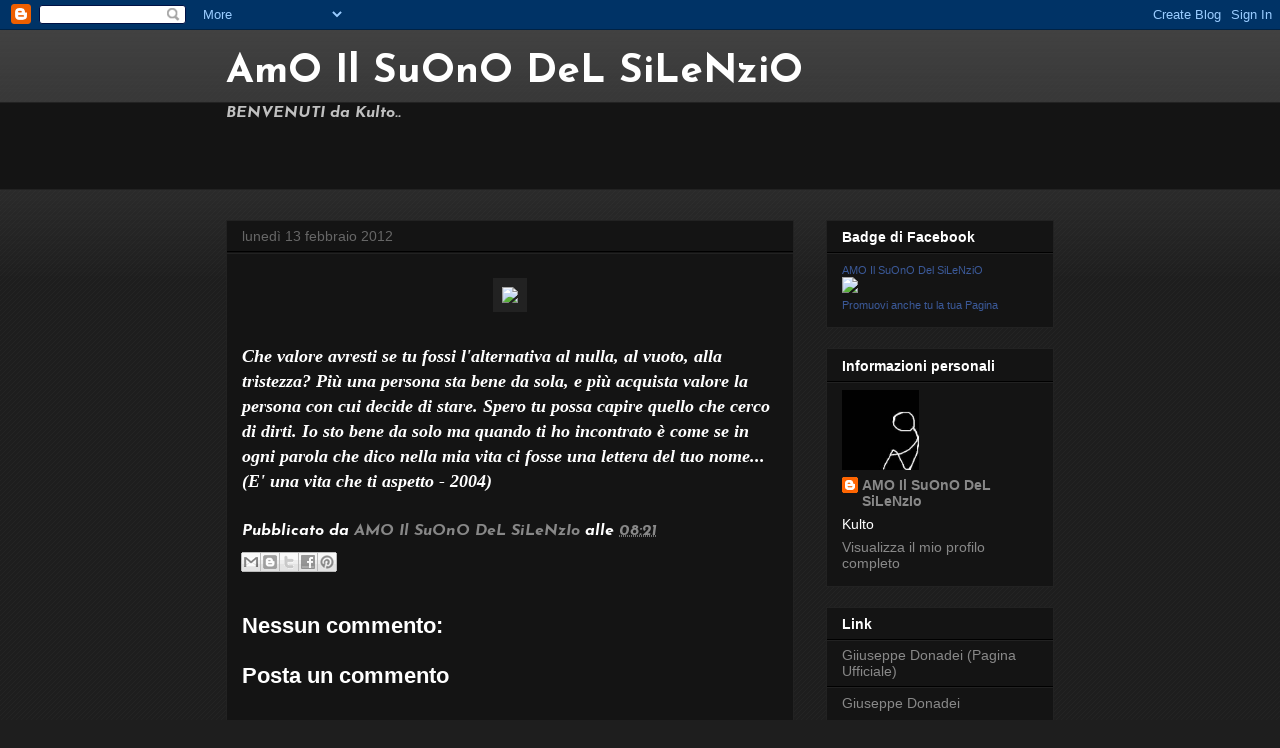

--- FILE ---
content_type: text/html; charset=UTF-8
request_url: https://amoilsuonodelsilenzio.blogspot.com/b/stats?style=BLACK_TRANSPARENT&timeRange=ALL_TIME&token=APq4FmB52TsiEyQtOjXVW2zON6jdLa_N9yAxbM_shJpPqQ-h4mjh7urZxZVOOr6KU7Qr-ZJnEZP9RCXwok2MZTR3ZC_irqUbQA
body_size: -39
content:
{"total":31590,"sparklineOptions":{"backgroundColor":{"fillOpacity":0.1,"fill":"#000000"},"series":[{"areaOpacity":0.3,"color":"#202020"}]},"sparklineData":[[0,30],[1,30],[2,10],[3,0],[4,10],[5,10],[6,30],[7,60],[8,0],[9,10],[10,0],[11,10],[12,10],[13,30],[14,10],[15,30],[16,0],[17,0],[18,10],[19,30],[20,0],[21,10],[22,0],[23,60],[24,0],[25,40],[26,20],[27,60],[28,60],[29,30]],"nextTickMs":3600000}